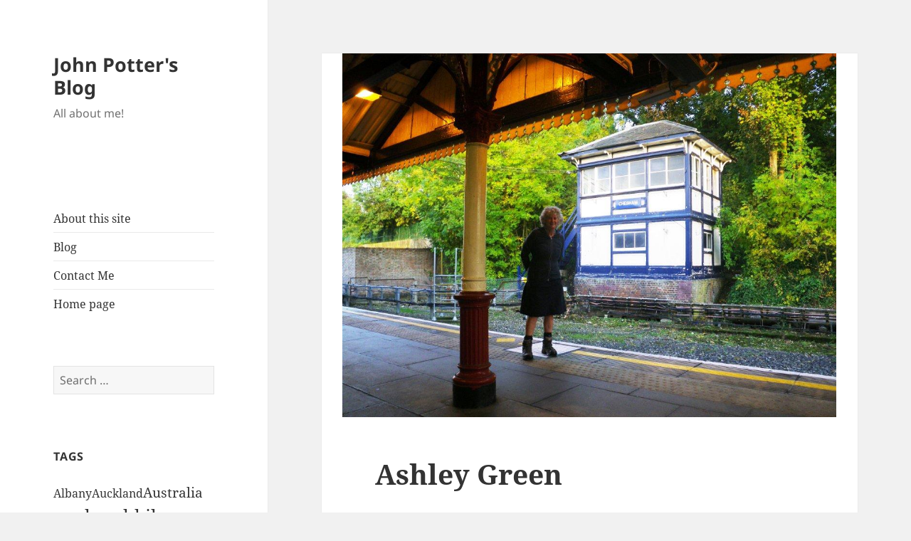

--- FILE ---
content_type: text/html; charset=UTF-8
request_url: https://johnp.co.nz/2013/10/ashley-green/
body_size: 18004
content:
<!DOCTYPE html><html lang="en-US" class="no-js"><head><meta charset="UTF-8"><meta name="viewport" content="width=device-width, initial-scale=1.0"><link rel="profile" href="https://gmpg.org/xfn/11"><link rel="pingback" href="https://johnp.co.nz/xmlrpc.php"> <script defer src="[data-uri]"></script> <title>Ashley Green &#8211; John Potter&#039;s Blog</title><meta name='robots' content='max-image-preview:large' /><style>img:is([sizes="auto" i], [sizes^="auto," i]) { contain-intrinsic-size: 3000px 1500px }</style><link rel='dns-prefetch' href='//stats.wp.com' /><link rel="alternate" type="application/rss+xml" title="John Potter&#039;s Blog &raquo; Feed" href="https://johnp.co.nz/feed/" /><link rel="alternate" type="application/rss+xml" title="John Potter&#039;s Blog &raquo; Comments Feed" href="https://johnp.co.nz/comments/feed/" /><link rel="alternate" type="application/rss+xml" title="John Potter&#039;s Blog &raquo; Ashley Green Comments Feed" href="https://johnp.co.nz/2013/10/ashley-green/feed/" /> <script defer src="[data-uri]"></script> <link rel='stylesheet' id='twentyfifteen-jetpack-css' href='https://johnp.co.nz/wp-content/cache/autoptimize/css/autoptimize_single_aad0d62347b411aa16f567fc54e7c7e2.css?ver=15.0.2' media='all' /><style id='wp-emoji-styles-inline-css'>img.wp-smiley, img.emoji {
		display: inline !important;
		border: none !important;
		box-shadow: none !important;
		height: 1em !important;
		width: 1em !important;
		margin: 0 0.07em !important;
		vertical-align: -0.1em !important;
		background: none !important;
		padding: 0 !important;
	}</style><link rel='stylesheet' id='wp-block-library-css' href='https://johnp.co.nz/wp-includes/css/dist/block-library/style.min.css?ver=6.8.3' media='all' /><style id='wp-block-library-theme-inline-css'>.wp-block-audio :where(figcaption){color:#555;font-size:13px;text-align:center}.is-dark-theme .wp-block-audio :where(figcaption){color:#ffffffa6}.wp-block-audio{margin:0 0 1em}.wp-block-code{border:1px solid #ccc;border-radius:4px;font-family:Menlo,Consolas,monaco,monospace;padding:.8em 1em}.wp-block-embed :where(figcaption){color:#555;font-size:13px;text-align:center}.is-dark-theme .wp-block-embed :where(figcaption){color:#ffffffa6}.wp-block-embed{margin:0 0 1em}.blocks-gallery-caption{color:#555;font-size:13px;text-align:center}.is-dark-theme .blocks-gallery-caption{color:#ffffffa6}:root :where(.wp-block-image figcaption){color:#555;font-size:13px;text-align:center}.is-dark-theme :root :where(.wp-block-image figcaption){color:#ffffffa6}.wp-block-image{margin:0 0 1em}.wp-block-pullquote{border-bottom:4px solid;border-top:4px solid;color:currentColor;margin-bottom:1.75em}.wp-block-pullquote cite,.wp-block-pullquote footer,.wp-block-pullquote__citation{color:currentColor;font-size:.8125em;font-style:normal;text-transform:uppercase}.wp-block-quote{border-left:.25em solid;margin:0 0 1.75em;padding-left:1em}.wp-block-quote cite,.wp-block-quote footer{color:currentColor;font-size:.8125em;font-style:normal;position:relative}.wp-block-quote:where(.has-text-align-right){border-left:none;border-right:.25em solid;padding-left:0;padding-right:1em}.wp-block-quote:where(.has-text-align-center){border:none;padding-left:0}.wp-block-quote.is-large,.wp-block-quote.is-style-large,.wp-block-quote:where(.is-style-plain){border:none}.wp-block-search .wp-block-search__label{font-weight:700}.wp-block-search__button{border:1px solid #ccc;padding:.375em .625em}:where(.wp-block-group.has-background){padding:1.25em 2.375em}.wp-block-separator.has-css-opacity{opacity:.4}.wp-block-separator{border:none;border-bottom:2px solid;margin-left:auto;margin-right:auto}.wp-block-separator.has-alpha-channel-opacity{opacity:1}.wp-block-separator:not(.is-style-wide):not(.is-style-dots){width:100px}.wp-block-separator.has-background:not(.is-style-dots){border-bottom:none;height:1px}.wp-block-separator.has-background:not(.is-style-wide):not(.is-style-dots){height:2px}.wp-block-table{margin:0 0 1em}.wp-block-table td,.wp-block-table th{word-break:normal}.wp-block-table :where(figcaption){color:#555;font-size:13px;text-align:center}.is-dark-theme .wp-block-table :where(figcaption){color:#ffffffa6}.wp-block-video :where(figcaption){color:#555;font-size:13px;text-align:center}.is-dark-theme .wp-block-video :where(figcaption){color:#ffffffa6}.wp-block-video{margin:0 0 1em}:root :where(.wp-block-template-part.has-background){margin-bottom:0;margin-top:0;padding:1.25em 2.375em}</style><style id='classic-theme-styles-inline-css'>/*! This file is auto-generated */
.wp-block-button__link{color:#fff;background-color:#32373c;border-radius:9999px;box-shadow:none;text-decoration:none;padding:calc(.667em + 2px) calc(1.333em + 2px);font-size:1.125em}.wp-block-file__button{background:#32373c;color:#fff;text-decoration:none}</style><link rel='stylesheet' id='mediaelement-css' href='https://johnp.co.nz/wp-includes/js/mediaelement/mediaelementplayer-legacy.min.css?ver=4.2.17' media='all' /><link rel='stylesheet' id='wp-mediaelement-css' href='https://johnp.co.nz/wp-includes/js/mediaelement/wp-mediaelement.min.css?ver=6.8.3' media='all' /><style id='jetpack-sharing-buttons-style-inline-css'>.jetpack-sharing-buttons__services-list{display:flex;flex-direction:row;flex-wrap:wrap;gap:0;list-style-type:none;margin:5px;padding:0}.jetpack-sharing-buttons__services-list.has-small-icon-size{font-size:12px}.jetpack-sharing-buttons__services-list.has-normal-icon-size{font-size:16px}.jetpack-sharing-buttons__services-list.has-large-icon-size{font-size:24px}.jetpack-sharing-buttons__services-list.has-huge-icon-size{font-size:36px}@media print{.jetpack-sharing-buttons__services-list{display:none!important}}.editor-styles-wrapper .wp-block-jetpack-sharing-buttons{gap:0;padding-inline-start:0}ul.jetpack-sharing-buttons__services-list.has-background{padding:1.25em 2.375em}</style><style id='global-styles-inline-css'>:root{--wp--preset--aspect-ratio--square: 1;--wp--preset--aspect-ratio--4-3: 4/3;--wp--preset--aspect-ratio--3-4: 3/4;--wp--preset--aspect-ratio--3-2: 3/2;--wp--preset--aspect-ratio--2-3: 2/3;--wp--preset--aspect-ratio--16-9: 16/9;--wp--preset--aspect-ratio--9-16: 9/16;--wp--preset--color--black: #000000;--wp--preset--color--cyan-bluish-gray: #abb8c3;--wp--preset--color--white: #fff;--wp--preset--color--pale-pink: #f78da7;--wp--preset--color--vivid-red: #cf2e2e;--wp--preset--color--luminous-vivid-orange: #ff6900;--wp--preset--color--luminous-vivid-amber: #fcb900;--wp--preset--color--light-green-cyan: #7bdcb5;--wp--preset--color--vivid-green-cyan: #00d084;--wp--preset--color--pale-cyan-blue: #8ed1fc;--wp--preset--color--vivid-cyan-blue: #0693e3;--wp--preset--color--vivid-purple: #9b51e0;--wp--preset--color--dark-gray: #111;--wp--preset--color--light-gray: #f1f1f1;--wp--preset--color--yellow: #f4ca16;--wp--preset--color--dark-brown: #352712;--wp--preset--color--medium-pink: #e53b51;--wp--preset--color--light-pink: #ffe5d1;--wp--preset--color--dark-purple: #2e2256;--wp--preset--color--purple: #674970;--wp--preset--color--blue-gray: #22313f;--wp--preset--color--bright-blue: #55c3dc;--wp--preset--color--light-blue: #e9f2f9;--wp--preset--gradient--vivid-cyan-blue-to-vivid-purple: linear-gradient(135deg,rgba(6,147,227,1) 0%,rgb(155,81,224) 100%);--wp--preset--gradient--light-green-cyan-to-vivid-green-cyan: linear-gradient(135deg,rgb(122,220,180) 0%,rgb(0,208,130) 100%);--wp--preset--gradient--luminous-vivid-amber-to-luminous-vivid-orange: linear-gradient(135deg,rgba(252,185,0,1) 0%,rgba(255,105,0,1) 100%);--wp--preset--gradient--luminous-vivid-orange-to-vivid-red: linear-gradient(135deg,rgba(255,105,0,1) 0%,rgb(207,46,46) 100%);--wp--preset--gradient--very-light-gray-to-cyan-bluish-gray: linear-gradient(135deg,rgb(238,238,238) 0%,rgb(169,184,195) 100%);--wp--preset--gradient--cool-to-warm-spectrum: linear-gradient(135deg,rgb(74,234,220) 0%,rgb(151,120,209) 20%,rgb(207,42,186) 40%,rgb(238,44,130) 60%,rgb(251,105,98) 80%,rgb(254,248,76) 100%);--wp--preset--gradient--blush-light-purple: linear-gradient(135deg,rgb(255,206,236) 0%,rgb(152,150,240) 100%);--wp--preset--gradient--blush-bordeaux: linear-gradient(135deg,rgb(254,205,165) 0%,rgb(254,45,45) 50%,rgb(107,0,62) 100%);--wp--preset--gradient--luminous-dusk: linear-gradient(135deg,rgb(255,203,112) 0%,rgb(199,81,192) 50%,rgb(65,88,208) 100%);--wp--preset--gradient--pale-ocean: linear-gradient(135deg,rgb(255,245,203) 0%,rgb(182,227,212) 50%,rgb(51,167,181) 100%);--wp--preset--gradient--electric-grass: linear-gradient(135deg,rgb(202,248,128) 0%,rgb(113,206,126) 100%);--wp--preset--gradient--midnight: linear-gradient(135deg,rgb(2,3,129) 0%,rgb(40,116,252) 100%);--wp--preset--gradient--dark-gray-gradient-gradient: linear-gradient(90deg, rgba(17,17,17,1) 0%, rgba(42,42,42,1) 100%);--wp--preset--gradient--light-gray-gradient: linear-gradient(90deg, rgba(241,241,241,1) 0%, rgba(215,215,215,1) 100%);--wp--preset--gradient--white-gradient: linear-gradient(90deg, rgba(255,255,255,1) 0%, rgba(230,230,230,1) 100%);--wp--preset--gradient--yellow-gradient: linear-gradient(90deg, rgba(244,202,22,1) 0%, rgba(205,168,10,1) 100%);--wp--preset--gradient--dark-brown-gradient: linear-gradient(90deg, rgba(53,39,18,1) 0%, rgba(91,67,31,1) 100%);--wp--preset--gradient--medium-pink-gradient: linear-gradient(90deg, rgba(229,59,81,1) 0%, rgba(209,28,51,1) 100%);--wp--preset--gradient--light-pink-gradient: linear-gradient(90deg, rgba(255,229,209,1) 0%, rgba(255,200,158,1) 100%);--wp--preset--gradient--dark-purple-gradient: linear-gradient(90deg, rgba(46,34,86,1) 0%, rgba(66,48,123,1) 100%);--wp--preset--gradient--purple-gradient: linear-gradient(90deg, rgba(103,73,112,1) 0%, rgba(131,93,143,1) 100%);--wp--preset--gradient--blue-gray-gradient: linear-gradient(90deg, rgba(34,49,63,1) 0%, rgba(52,75,96,1) 100%);--wp--preset--gradient--bright-blue-gradient: linear-gradient(90deg, rgba(85,195,220,1) 0%, rgba(43,180,211,1) 100%);--wp--preset--gradient--light-blue-gradient: linear-gradient(90deg, rgba(233,242,249,1) 0%, rgba(193,218,238,1) 100%);--wp--preset--font-size--small: 13px;--wp--preset--font-size--medium: 20px;--wp--preset--font-size--large: 36px;--wp--preset--font-size--x-large: 42px;--wp--preset--spacing--20: 0.44rem;--wp--preset--spacing--30: 0.67rem;--wp--preset--spacing--40: 1rem;--wp--preset--spacing--50: 1.5rem;--wp--preset--spacing--60: 2.25rem;--wp--preset--spacing--70: 3.38rem;--wp--preset--spacing--80: 5.06rem;--wp--preset--shadow--natural: 6px 6px 9px rgba(0, 0, 0, 0.2);--wp--preset--shadow--deep: 12px 12px 50px rgba(0, 0, 0, 0.4);--wp--preset--shadow--sharp: 6px 6px 0px rgba(0, 0, 0, 0.2);--wp--preset--shadow--outlined: 6px 6px 0px -3px rgba(255, 255, 255, 1), 6px 6px rgba(0, 0, 0, 1);--wp--preset--shadow--crisp: 6px 6px 0px rgba(0, 0, 0, 1);}:where(.is-layout-flex){gap: 0.5em;}:where(.is-layout-grid){gap: 0.5em;}body .is-layout-flex{display: flex;}.is-layout-flex{flex-wrap: wrap;align-items: center;}.is-layout-flex > :is(*, div){margin: 0;}body .is-layout-grid{display: grid;}.is-layout-grid > :is(*, div){margin: 0;}:where(.wp-block-columns.is-layout-flex){gap: 2em;}:where(.wp-block-columns.is-layout-grid){gap: 2em;}:where(.wp-block-post-template.is-layout-flex){gap: 1.25em;}:where(.wp-block-post-template.is-layout-grid){gap: 1.25em;}.has-black-color{color: var(--wp--preset--color--black) !important;}.has-cyan-bluish-gray-color{color: var(--wp--preset--color--cyan-bluish-gray) !important;}.has-white-color{color: var(--wp--preset--color--white) !important;}.has-pale-pink-color{color: var(--wp--preset--color--pale-pink) !important;}.has-vivid-red-color{color: var(--wp--preset--color--vivid-red) !important;}.has-luminous-vivid-orange-color{color: var(--wp--preset--color--luminous-vivid-orange) !important;}.has-luminous-vivid-amber-color{color: var(--wp--preset--color--luminous-vivid-amber) !important;}.has-light-green-cyan-color{color: var(--wp--preset--color--light-green-cyan) !important;}.has-vivid-green-cyan-color{color: var(--wp--preset--color--vivid-green-cyan) !important;}.has-pale-cyan-blue-color{color: var(--wp--preset--color--pale-cyan-blue) !important;}.has-vivid-cyan-blue-color{color: var(--wp--preset--color--vivid-cyan-blue) !important;}.has-vivid-purple-color{color: var(--wp--preset--color--vivid-purple) !important;}.has-black-background-color{background-color: var(--wp--preset--color--black) !important;}.has-cyan-bluish-gray-background-color{background-color: var(--wp--preset--color--cyan-bluish-gray) !important;}.has-white-background-color{background-color: var(--wp--preset--color--white) !important;}.has-pale-pink-background-color{background-color: var(--wp--preset--color--pale-pink) !important;}.has-vivid-red-background-color{background-color: var(--wp--preset--color--vivid-red) !important;}.has-luminous-vivid-orange-background-color{background-color: var(--wp--preset--color--luminous-vivid-orange) !important;}.has-luminous-vivid-amber-background-color{background-color: var(--wp--preset--color--luminous-vivid-amber) !important;}.has-light-green-cyan-background-color{background-color: var(--wp--preset--color--light-green-cyan) !important;}.has-vivid-green-cyan-background-color{background-color: var(--wp--preset--color--vivid-green-cyan) !important;}.has-pale-cyan-blue-background-color{background-color: var(--wp--preset--color--pale-cyan-blue) !important;}.has-vivid-cyan-blue-background-color{background-color: var(--wp--preset--color--vivid-cyan-blue) !important;}.has-vivid-purple-background-color{background-color: var(--wp--preset--color--vivid-purple) !important;}.has-black-border-color{border-color: var(--wp--preset--color--black) !important;}.has-cyan-bluish-gray-border-color{border-color: var(--wp--preset--color--cyan-bluish-gray) !important;}.has-white-border-color{border-color: var(--wp--preset--color--white) !important;}.has-pale-pink-border-color{border-color: var(--wp--preset--color--pale-pink) !important;}.has-vivid-red-border-color{border-color: var(--wp--preset--color--vivid-red) !important;}.has-luminous-vivid-orange-border-color{border-color: var(--wp--preset--color--luminous-vivid-orange) !important;}.has-luminous-vivid-amber-border-color{border-color: var(--wp--preset--color--luminous-vivid-amber) !important;}.has-light-green-cyan-border-color{border-color: var(--wp--preset--color--light-green-cyan) !important;}.has-vivid-green-cyan-border-color{border-color: var(--wp--preset--color--vivid-green-cyan) !important;}.has-pale-cyan-blue-border-color{border-color: var(--wp--preset--color--pale-cyan-blue) !important;}.has-vivid-cyan-blue-border-color{border-color: var(--wp--preset--color--vivid-cyan-blue) !important;}.has-vivid-purple-border-color{border-color: var(--wp--preset--color--vivid-purple) !important;}.has-vivid-cyan-blue-to-vivid-purple-gradient-background{background: var(--wp--preset--gradient--vivid-cyan-blue-to-vivid-purple) !important;}.has-light-green-cyan-to-vivid-green-cyan-gradient-background{background: var(--wp--preset--gradient--light-green-cyan-to-vivid-green-cyan) !important;}.has-luminous-vivid-amber-to-luminous-vivid-orange-gradient-background{background: var(--wp--preset--gradient--luminous-vivid-amber-to-luminous-vivid-orange) !important;}.has-luminous-vivid-orange-to-vivid-red-gradient-background{background: var(--wp--preset--gradient--luminous-vivid-orange-to-vivid-red) !important;}.has-very-light-gray-to-cyan-bluish-gray-gradient-background{background: var(--wp--preset--gradient--very-light-gray-to-cyan-bluish-gray) !important;}.has-cool-to-warm-spectrum-gradient-background{background: var(--wp--preset--gradient--cool-to-warm-spectrum) !important;}.has-blush-light-purple-gradient-background{background: var(--wp--preset--gradient--blush-light-purple) !important;}.has-blush-bordeaux-gradient-background{background: var(--wp--preset--gradient--blush-bordeaux) !important;}.has-luminous-dusk-gradient-background{background: var(--wp--preset--gradient--luminous-dusk) !important;}.has-pale-ocean-gradient-background{background: var(--wp--preset--gradient--pale-ocean) !important;}.has-electric-grass-gradient-background{background: var(--wp--preset--gradient--electric-grass) !important;}.has-midnight-gradient-background{background: var(--wp--preset--gradient--midnight) !important;}.has-small-font-size{font-size: var(--wp--preset--font-size--small) !important;}.has-medium-font-size{font-size: var(--wp--preset--font-size--medium) !important;}.has-large-font-size{font-size: var(--wp--preset--font-size--large) !important;}.has-x-large-font-size{font-size: var(--wp--preset--font-size--x-large) !important;}
:where(.wp-block-post-template.is-layout-flex){gap: 1.25em;}:where(.wp-block-post-template.is-layout-grid){gap: 1.25em;}
:where(.wp-block-columns.is-layout-flex){gap: 2em;}:where(.wp-block-columns.is-layout-grid){gap: 2em;}
:root :where(.wp-block-pullquote){font-size: 1.5em;line-height: 1.6;}</style><link rel='stylesheet' id='twentyfifteen-fonts-css' href='https://johnp.co.nz/wp-content/cache/autoptimize/css/autoptimize_single_ce04d128efb2bb6b4794ea830a7b6773.css?ver=20230328' media='all' /><link rel='stylesheet' id='genericons-css' href='https://johnp.co.nz/wp-content/cache/autoptimize/css/autoptimize_single_6caff7e9361823e3f5f93c9672c2670d.css?ver=3.1' media='all' /><link rel='stylesheet' id='twentyfifteen-style-css' href='https://johnp.co.nz/wp-content/cache/autoptimize/css/autoptimize_single_c65931a46c31e352d18ed5b700a6af30.css?ver=20251202' media='all' /><style id='twentyfifteen-style-inline-css'>.post-navigation .nav-previous { background-image: url(https://assets.johnp.co.nz/wp-content/uploads/wpid-New-River-Pynmmes-Brook-Egyptian-goose1.jpg); }
			.post-navigation .nav-previous .post-title, .post-navigation .nav-previous a:hover .post-title, .post-navigation .nav-previous .meta-nav { color: #fff; }
			.post-navigation .nav-previous a:before { background-color: rgba(0, 0, 0, 0.4); }
		
			.post-navigation .nav-next { background-image: url(https://assets.johnp.co.nz/wp-content/uploads/wpid-20131025_1149541.jpg); border-top: 0; }
			.post-navigation .nav-next .post-title, .post-navigation .nav-next a:hover .post-title, .post-navigation .nav-next .meta-nav { color: #fff; }
			.post-navigation .nav-next a:before { background-color: rgba(0, 0, 0, 0.4); }</style><link rel='stylesheet' id='twentyfifteen-block-style-css' href='https://johnp.co.nz/wp-content/cache/autoptimize/css/autoptimize_single_f48e7bde593ecc4a4b8a5b39a14ef16e.css?ver=20240715' media='all' /><link rel='stylesheet' id='slb_core-css' href='https://johnp.co.nz/wp-content/cache/autoptimize/css/autoptimize_single_a5bb779e3f9eef4a7dac11ff9eb10e19.css?ver=2.9.4' media='all' /> <script src="https://johnp.co.nz/wp-includes/js/jquery/jquery.min.js?ver=3.7.1" id="jquery-core-js"></script> <script defer src="https://johnp.co.nz/wp-includes/js/jquery/jquery-migrate.min.js?ver=3.4.1" id="jquery-migrate-js"></script> <script defer id="twentyfifteen-script-js-extra" src="[data-uri]"></script> <script src="https://johnp.co.nz/wp-content/cache/autoptimize/js/autoptimize_single_52cb465292278b053baf9298c9cda80c.js?ver=20250729" id="twentyfifteen-script-js" defer data-wp-strategy="defer"></script> <link rel="https://api.w.org/" href="https://johnp.co.nz/wp-json/" /><link rel="alternate" title="JSON" type="application/json" href="https://johnp.co.nz/wp-json/wp/v2/posts/2737" /><link rel="EditURI" type="application/rsd+xml" title="RSD" href="https://johnp.co.nz/xmlrpc.php?rsd" /><link rel="canonical" href="https://johnp.co.nz/2013/10/ashley-green/" /><link rel='shortlink' href='https://johnp.co.nz/?p=2737' /><link rel="alternate" title="oEmbed (JSON)" type="application/json+oembed" href="https://johnp.co.nz/wp-json/oembed/1.0/embed?url=https%3A%2F%2Fjohnp.co.nz%2F2013%2F10%2Fashley-green%2F" /><link rel="alternate" title="oEmbed (XML)" type="text/xml+oembed" href="https://johnp.co.nz/wp-json/oembed/1.0/embed?url=https%3A%2F%2Fjohnp.co.nz%2F2013%2F10%2Fashley-green%2F&#038;format=xml" /><style>img#wpstats{display:none}</style><style>.recentcomments a{display:inline !important;padding:0 !important;margin:0 !important;}</style></head><body class="wp-singular post-template-default single single-post postid-2737 single-format-standard wp-embed-responsive wp-theme-twentyfifteen"><div id="page" class="hfeed site"> <a class="skip-link screen-reader-text" href="#content"> Skip to content </a><div id="sidebar" class="sidebar"><header id="masthead" class="site-header"><div class="site-branding"><p class="site-title"><a href="https://johnp.co.nz/" rel="home" >John Potter&#039;s Blog</a></p><p class="site-description">All about me!</p> <button class="secondary-toggle">Menu and widgets</button></div></header><div id="secondary" class="secondary"><div id="widget-area" class="widget-area" role="complementary"><aside id="pages-3" class="widget widget_pages"><h2 class="widget-title"> </h2><nav aria-label=" "><ul><li class="page_item page-item-2"><a href="https://johnp.co.nz/about/">About this site</a></li><li class="page_item page-item-13979 current_page_parent"><a href="https://johnp.co.nz/blog/">Blog</a></li><li class="page_item page-item-2876"><a href="https://johnp.co.nz/contact-me/">Contact Me</a></li><li class="page_item page-item-13973"><a href="https://johnp.co.nz/">Home page</a></li></ul></nav></aside><aside id="search-3" class="widget widget_search"><form role="search" method="get" class="search-form" action="https://johnp.co.nz/"> <label> <span class="screen-reader-text">Search for:</span> <input type="search" class="search-field" placeholder="Search &hellip;" value="" name="s" /> </label> <input type="submit" class="search-submit screen-reader-text" value="Search" /></form></aside><aside id="tag_cloud-3" class="widget widget_tag_cloud"><h2 class="widget-title">Tags</h2><nav aria-label="Tags"><div class="tagcloud"><ul class='wp-tag-cloud' role='list'><li><a href="https://johnp.co.nz/tag/albany/" class="tag-cloud-link tag-link-38 tag-link-position-1" style="font-size: 11.851851851852pt;" aria-label="Albany (9 items)">Albany</a></li><li><a href="https://johnp.co.nz/tag/auckland/" class="tag-cloud-link tag-link-54 tag-link-position-2" style="font-size: 12.148148148148pt;" aria-label="Auckland (10 items)">Auckland</a></li><li><a href="https://johnp.co.nz/tag/australia/" class="tag-cloud-link tag-link-32 tag-link-position-3" style="font-size: 14.518518518519pt;" aria-label="Australia (22 items)">Australia</a></li><li><a href="https://johnp.co.nz/tag/bangkok/" class="tag-cloud-link tag-link-49 tag-link-position-4" style="font-size: 8pt;" aria-label="Bangkok (2 items)">Bangkok</a></li><li><a href="https://johnp.co.nz/tag/beach/" class="tag-cloud-link tag-link-33 tag-link-position-5" style="font-size: 18.666666666667pt;" aria-label="beach (82 items)">beach</a></li><li><a href="https://johnp.co.nz/tag/bike/" class="tag-cloud-link tag-link-10 tag-link-position-6" style="font-size: 18.666666666667pt;" aria-label="bike (83 items)">bike</a></li><li><a href="https://johnp.co.nz/tag/camp/" class="tag-cloud-link tag-link-26 tag-link-position-7" style="font-size: 11.481481481481pt;" aria-label="camp (8 items)">camp</a></li><li><a href="https://johnp.co.nz/tag/campervan/" class="tag-cloud-link tag-link-50 tag-link-position-8" style="font-size: 18.37037037037pt;" aria-label="campervan (75 items)">campervan</a></li><li><a href="https://johnp.co.nz/tag/canal/" class="tag-cloud-link tag-link-40 tag-link-position-9" style="font-size: 12.444444444444pt;" aria-label="canal (11 items)">canal</a></li><li><a href="https://johnp.co.nz/tag/castle/" class="tag-cloud-link tag-link-44 tag-link-position-10" style="font-size: 13.777777777778pt;" aria-label="castle (17 items)">castle</a></li><li><a href="https://johnp.co.nz/tag/cave/" class="tag-cloud-link tag-link-30 tag-link-position-11" style="font-size: 14.666666666667pt;" aria-label="cave (23 items)">cave</a></li><li><a href="https://johnp.co.nz/tag/china/" class="tag-cloud-link tag-link-57 tag-link-position-12" style="font-size: 8pt;" aria-label="China (2 items)">China</a></li><li><a href="https://johnp.co.nz/tag/construction/" class="tag-cloud-link tag-link-35 tag-link-position-13" style="font-size: 10.222222222222pt;" aria-label="construction (5 items)">construction</a></li><li><a href="https://johnp.co.nz/tag/creek/" class="tag-cloud-link tag-link-24 tag-link-position-14" style="font-size: 15.62962962963pt;" aria-label="creek (31 items)">creek</a></li><li><a href="https://johnp.co.nz/tag/cycleway/" class="tag-cloud-link tag-link-37 tag-link-position-15" style="font-size: 14.37037037037pt;" aria-label="cycleway (21 items)">cycleway</a></li><li><a href="https://johnp.co.nz/tag/czech-republic/" class="tag-cloud-link tag-link-61 tag-link-position-16" style="font-size: 9.6296296296296pt;" aria-label="Czech Republic (4 items)">Czech Republic</a></li><li><a href="https://johnp.co.nz/tag/england/" class="tag-cloud-link tag-link-52 tag-link-position-17" style="font-size: 16.148148148148pt;" aria-label="England (37 items)">England</a></li><li><a href="https://johnp.co.nz/tag/family/" class="tag-cloud-link tag-link-12 tag-link-position-18" style="font-size: 11.481481481481pt;" aria-label="family (8 items)">family</a></li><li><a href="https://johnp.co.nz/tag/hot-spring/" class="tag-cloud-link tag-link-51 tag-link-position-19" style="font-size: 14.888888888889pt;" aria-label="hot spring (25 items)">hot spring</a></li><li><a href="https://johnp.co.nz/tag/island/" class="tag-cloud-link tag-link-20 tag-link-position-20" style="font-size: 14.518518518519pt;" aria-label="island (22 items)">island</a></li><li><a href="https://johnp.co.nz/tag/italy/" class="tag-cloud-link tag-link-63 tag-link-position-21" style="font-size: 13.777777777778pt;" aria-label="Italy (17 items)">Italy</a></li><li><a href="https://johnp.co.nz/tag/japan/" class="tag-cloud-link tag-link-64 tag-link-position-22" style="font-size: 10.222222222222pt;" aria-label="Japan (5 items)">Japan</a></li><li><a href="https://johnp.co.nz/tag/kayak/" class="tag-cloud-link tag-link-18 tag-link-position-23" style="font-size: 18.962962962963pt;" aria-label="kayak (91 items)">kayak</a></li><li><a href="https://johnp.co.nz/tag/lake/" class="tag-cloud-link tag-link-42 tag-link-position-24" style="font-size: 16.222222222222pt;" aria-label="lake (38 items)">lake</a></li><li><a href="https://johnp.co.nz/tag/laos/" class="tag-cloud-link tag-link-27 tag-link-position-25" style="font-size: 12.444444444444pt;" aria-label="Laos (11 items)">Laos</a></li><li><a href="https://johnp.co.nz/tag/london/" class="tag-cloud-link tag-link-39 tag-link-position-26" style="font-size: 16.37037037037pt;" aria-label="London (40 items)">London</a></li><li><a href="https://johnp.co.nz/tag/motorhome/" class="tag-cloud-link tag-link-59 tag-link-position-27" style="font-size: 17.481481481481pt;" aria-label="motorhome (57 items)">motorhome</a></li><li><a href="https://johnp.co.nz/tag/mountain/" class="tag-cloud-link tag-link-46 tag-link-position-28" style="font-size: 15.777777777778pt;" aria-label="mountain (33 items)">mountain</a></li><li><a href="https://johnp.co.nz/tag/norwich/" class="tag-cloud-link tag-link-60 tag-link-position-29" style="font-size: 11.111111111111pt;" aria-label="Norwich (7 items)">Norwich</a></li><li><a href="https://johnp.co.nz/tag/path/" class="tag-cloud-link tag-link-45 tag-link-position-30" style="font-size: 10.740740740741pt;" aria-label="path (6 items)">path</a></li><li><a href="https://johnp.co.nz/tag/poland/" class="tag-cloud-link tag-link-65 tag-link-position-31" style="font-size: 10.740740740741pt;" aria-label="Poland (6 items)">Poland</a></li><li><a href="https://johnp.co.nz/tag/race/" class="tag-cloud-link tag-link-21 tag-link-position-32" style="font-size: 8pt;" aria-label="race (2 items)">race</a></li><li><a href="https://johnp.co.nz/tag/river/" class="tag-cloud-link tag-link-25 tag-link-position-33" style="font-size: 19.851851851852pt;" aria-label="river (118 items)">river</a></li><li><a href="https://johnp.co.nz/tag/run/" class="tag-cloud-link tag-link-9 tag-link-position-34" style="font-size: 11.481481481481pt;" aria-label="run (8 items)">run</a></li><li><a href="https://johnp.co.nz/tag/scotland/" class="tag-cloud-link tag-link-47 tag-link-position-35" style="font-size: 16.222222222222pt;" aria-label="Scotland (38 items)">Scotland</a></li><li><a href="https://johnp.co.nz/tag/snorkel/" class="tag-cloud-link tag-link-58 tag-link-position-36" style="font-size: 11.481481481481pt;" aria-label="snorkel (8 items)">snorkel</a></li><li><a href="https://johnp.co.nz/tag/switzerland/" class="tag-cloud-link tag-link-62 tag-link-position-37" style="font-size: 10.740740740741pt;" aria-label="Switzerland (6 items)">Switzerland</a></li><li><a href="https://johnp.co.nz/tag/te-araroa/" class="tag-cloud-link tag-link-17 tag-link-position-38" style="font-size: 13.333333333333pt;" aria-label="Te Araroa (15 items)">Te Araroa</a></li><li><a href="https://johnp.co.nz/tag/thailand/" class="tag-cloud-link tag-link-31 tag-link-position-39" style="font-size: 9.6296296296296pt;" aria-label="Thailand (4 items)">Thailand</a></li><li><a href="https://johnp.co.nz/tag/track/" class="tag-cloud-link tag-link-19 tag-link-position-40" style="font-size: 18.888888888889pt;" aria-label="track (88 items)">track</a></li><li><a href="https://johnp.co.nz/tag/trail/" class="tag-cloud-link tag-link-13 tag-link-position-41" style="font-size: 19.037037037037pt;" aria-label="trail (92 items)">trail</a></li><li><a href="https://johnp.co.nz/tag/tramp/" class="tag-cloud-link tag-link-15 tag-link-position-42" style="font-size: 13.925925925926pt;" aria-label="tramp (18 items)">tramp</a></li><li><a href="https://johnp.co.nz/tag/tunnel/" class="tag-cloud-link tag-link-36 tag-link-position-43" style="font-size: 15.407407407407pt;" aria-label="tunnel (29 items)">tunnel</a></li><li><a href="https://johnp.co.nz/tag/wales/" class="tag-cloud-link tag-link-41 tag-link-position-44" style="font-size: 11.111111111111pt;" aria-label="Wales (7 items)">Wales</a></li><li><a href="https://johnp.co.nz/tag/walk/" class="tag-cloud-link tag-link-14 tag-link-position-45" style="font-size: 22pt;" aria-label="walk (233 items)">walk</a></li></ul></div></nav></aside><aside id="recent-comments-4" class="widget widget_recent_comments"><h2 class="widget-title">Recent Comments</h2><nav aria-label="Recent Comments"><ul id="recentcomments"><li class="recentcomments"><span class="comment-author-link">Bernhard Racz</span> on <a href="https://johnp.co.nz/2015/06/drumnadrochit/#comment-90261">Drumnadrochit</a></li><li class="recentcomments"><span class="comment-author-link"><a href="https://www.zeolispainters.co.nz/" class="url" rel="ugc external nofollow">Zeolis</a></span> on <a href="https://johnp.co.nz/2015/11/goldies-bush/#comment-89472">Goldie&#8217;s Bush</a></li><li class="recentcomments"><span class="comment-author-link">Jake</span> on <a href="https://johnp.co.nz/2017/03/maraehako/#comment-88027">Maraehako</a></li><li class="recentcomments"><span class="comment-author-link">Avondalefriend</span> on <a href="https://johnp.co.nz/2012/06/whau-river-and-wairau-creek/#comment-86511">Whau River and Wairau Creek</a></li><li class="recentcomments"><span class="comment-author-link">Joseph</span> on <a href="https://johnp.co.nz/2017/03/ohiwa-beach-and-uretara-island/#comment-86027">Ohiwa Beach and Uretara Island</a></li></ul></nav></aside><aside id="archives-3" class="widget widget_archive"><h2 class="widget-title">Archives</h2> <label class="screen-reader-text" for="archives-dropdown-3">Archives</label> <select id="archives-dropdown-3" name="archive-dropdown"><option value="">Select Month</option><option value='https://johnp.co.nz/2019/06/'> June 2019 &nbsp;(4)</option><option value='https://johnp.co.nz/2019/02/'> February 2019 &nbsp;(1)</option><option value='https://johnp.co.nz/2019/01/'> January 2019 &nbsp;(1)</option><option value='https://johnp.co.nz/2018/08/'> August 2018 &nbsp;(1)</option><option value='https://johnp.co.nz/2018/07/'> July 2018 &nbsp;(4)</option><option value='https://johnp.co.nz/2018/06/'> June 2018 &nbsp;(16)</option><option value='https://johnp.co.nz/2018/05/'> May 2018 &nbsp;(7)</option><option value='https://johnp.co.nz/2018/03/'> March 2018 &nbsp;(14)</option><option value='https://johnp.co.nz/2018/02/'> February 2018 &nbsp;(2)</option><option value='https://johnp.co.nz/2018/01/'> January 2018 &nbsp;(2)</option><option value='https://johnp.co.nz/2017/12/'> December 2017 &nbsp;(6)</option><option value='https://johnp.co.nz/2017/10/'> October 2017 &nbsp;(3)</option><option value='https://johnp.co.nz/2017/09/'> September 2017 &nbsp;(1)</option><option value='https://johnp.co.nz/2017/07/'> July 2017 &nbsp;(18)</option><option value='https://johnp.co.nz/2017/06/'> June 2017 &nbsp;(19)</option><option value='https://johnp.co.nz/2017/05/'> May 2017 &nbsp;(8)</option><option value='https://johnp.co.nz/2017/04/'> April 2017 &nbsp;(2)</option><option value='https://johnp.co.nz/2017/03/'> March 2017 &nbsp;(12)</option><option value='https://johnp.co.nz/2017/02/'> February 2017 &nbsp;(2)</option><option value='https://johnp.co.nz/2017/01/'> January 2017 &nbsp;(4)</option><option value='https://johnp.co.nz/2016/12/'> December 2016 &nbsp;(1)</option><option value='https://johnp.co.nz/2016/11/'> November 2016 &nbsp;(4)</option><option value='https://johnp.co.nz/2016/10/'> October 2016 &nbsp;(3)</option><option value='https://johnp.co.nz/2016/09/'> September 2016 &nbsp;(4)</option><option value='https://johnp.co.nz/2016/08/'> August 2016 &nbsp;(1)</option><option value='https://johnp.co.nz/2016/06/'> June 2016 &nbsp;(12)</option><option value='https://johnp.co.nz/2016/05/'> May 2016 &nbsp;(2)</option><option value='https://johnp.co.nz/2016/04/'> April 2016 &nbsp;(3)</option><option value='https://johnp.co.nz/2016/02/'> February 2016 &nbsp;(2)</option><option value='https://johnp.co.nz/2016/01/'> January 2016 &nbsp;(19)</option><option value='https://johnp.co.nz/2015/12/'> December 2015 &nbsp;(15)</option><option value='https://johnp.co.nz/2015/11/'> November 2015 &nbsp;(3)</option><option value='https://johnp.co.nz/2015/10/'> October 2015 &nbsp;(1)</option><option value='https://johnp.co.nz/2015/08/'> August 2015 &nbsp;(1)</option><option value='https://johnp.co.nz/2015/07/'> July 2015 &nbsp;(5)</option><option value='https://johnp.co.nz/2015/06/'> June 2015 &nbsp;(26)</option><option value='https://johnp.co.nz/2015/05/'> May 2015 &nbsp;(1)</option><option value='https://johnp.co.nz/2015/04/'> April 2015 &nbsp;(4)</option><option value='https://johnp.co.nz/2015/03/'> March 2015 &nbsp;(3)</option><option value='https://johnp.co.nz/2015/02/'> February 2015 &nbsp;(9)</option><option value='https://johnp.co.nz/2015/01/'> January 2015 &nbsp;(8)</option><option value='https://johnp.co.nz/2014/12/'> December 2014 &nbsp;(9)</option><option value='https://johnp.co.nz/2014/11/'> November 2014 &nbsp;(3)</option><option value='https://johnp.co.nz/2014/10/'> October 2014 &nbsp;(2)</option><option value='https://johnp.co.nz/2014/09/'> September 2014 &nbsp;(5)</option><option value='https://johnp.co.nz/2014/08/'> August 2014 &nbsp;(3)</option><option value='https://johnp.co.nz/2014/07/'> July 2014 &nbsp;(2)</option><option value='https://johnp.co.nz/2014/06/'> June 2014 &nbsp;(3)</option><option value='https://johnp.co.nz/2014/05/'> May 2014 &nbsp;(4)</option><option value='https://johnp.co.nz/2014/04/'> April 2014 &nbsp;(3)</option><option value='https://johnp.co.nz/2014/03/'> March 2014 &nbsp;(1)</option><option value='https://johnp.co.nz/2014/02/'> February 2014 &nbsp;(2)</option><option value='https://johnp.co.nz/2014/01/'> January 2014 &nbsp;(5)</option><option value='https://johnp.co.nz/2013/12/'> December 2013 &nbsp;(1)</option><option value='https://johnp.co.nz/2013/11/'> November 2013 &nbsp;(3)</option><option value='https://johnp.co.nz/2013/10/'> October 2013 &nbsp;(15)</option><option value='https://johnp.co.nz/2013/09/'> September 2013 &nbsp;(20)</option><option value='https://johnp.co.nz/2013/08/'> August 2013 &nbsp;(25)</option><option value='https://johnp.co.nz/2013/07/'> July 2013 &nbsp;(11)</option><option value='https://johnp.co.nz/2013/06/'> June 2013 &nbsp;(2)</option><option value='https://johnp.co.nz/2013/05/'> May 2013 &nbsp;(2)</option><option value='https://johnp.co.nz/2013/04/'> April 2013 &nbsp;(4)</option><option value='https://johnp.co.nz/2013/03/'> March 2013 &nbsp;(2)</option><option value='https://johnp.co.nz/2013/02/'> February 2013 &nbsp;(3)</option><option value='https://johnp.co.nz/2013/01/'> January 2013 &nbsp;(4)</option><option value='https://johnp.co.nz/2012/12/'> December 2012 &nbsp;(12)</option><option value='https://johnp.co.nz/2012/11/'> November 2012 &nbsp;(2)</option><option value='https://johnp.co.nz/2012/10/'> October 2012 &nbsp;(3)</option><option value='https://johnp.co.nz/2012/09/'> September 2012 &nbsp;(3)</option><option value='https://johnp.co.nz/2012/08/'> August 2012 &nbsp;(3)</option><option value='https://johnp.co.nz/2012/07/'> July 2012 &nbsp;(1)</option><option value='https://johnp.co.nz/2012/06/'> June 2012 &nbsp;(6)</option><option value='https://johnp.co.nz/2012/05/'> May 2012 &nbsp;(3)</option><option value='https://johnp.co.nz/2012/04/'> April 2012 &nbsp;(8)</option><option value='https://johnp.co.nz/2012/03/'> March 2012 &nbsp;(4)</option><option value='https://johnp.co.nz/2012/02/'> February 2012 &nbsp;(19)</option><option value='https://johnp.co.nz/2012/01/'> January 2012 &nbsp;(10)</option><option value='https://johnp.co.nz/2011/12/'> December 2011 &nbsp;(6)</option><option value='https://johnp.co.nz/2011/11/'> November 2011 &nbsp;(6)</option><option value='https://johnp.co.nz/2011/10/'> October 2011 &nbsp;(2)</option><option value='https://johnp.co.nz/2011/09/'> September 2011 &nbsp;(3)</option><option value='https://johnp.co.nz/2011/08/'> August 2011 &nbsp;(1)</option><option value='https://johnp.co.nz/2011/07/'> July 2011 &nbsp;(1)</option><option value='https://johnp.co.nz/2006/09/'> September 2006 &nbsp;(1)</option> </select> <script defer src="[data-uri]"></script> </aside></div></div></div><div id="content" class="site-content"><div id="primary" class="content-area"><main id="main" class="site-main"><article id="post-2737" class="post-2737 post type-post status-publish format-standard has-post-thumbnail hentry category-uncategorized tag-london tag-trail tag-walk"><div class="post-thumbnail"> <img width="694" height="510" src="https://assets.johnp.co.nz/wp-content/uploads/wpid-Chesham-circular-Station1.jpg" class="attachment-post-thumbnail size-post-thumbnail wp-post-image" alt="" decoding="async" fetchpriority="high" srcset="https://assets.johnp.co.nz/wp-content/uploads/wpid-Chesham-circular-Station1.jpg 1024w, https://assets.johnp.co.nz/wp-content/uploads/wpid-Chesham-circular-Station1-300x221.jpg 300w" sizes="(max-width: 694px) 100vw, 694px" /></div><header class="entry-header"><h1 class="entry-title">Ashley Green</h1></header><div class="entry-content"><p>Today was our final opportunity for an English adventure, so we decided to return to Chesham, our favourite part of London.</p><p><span id="more-2737"></span></p><p>The full title of the walk we chose is &#8220;Ashley Green Farms, Fighters and Forts&#8221;. We had to wait a while for a train going up the Chesham branch of the Metropolitan Line, but the last section of the journey was stunningly beautiful. The reds and gold leaves of the autumn trees contrasting with the emerald green of the grass are quite spectacular. Where the line passed through cuttings, I could see the underlying chalk on the banks.</p><p>The walk headed out of town through the cemetary, and the path was lined with Yew trees laden with ripe berries. I ate as many as I could while I had the chance. It started drizzling a bit, so we had to put our ponchos on. Fortunately it never got heavy like it did yesterday.</p><p>Opposite the Black Horse Inn, the route lead up a bridal path into some woods. It was lucky that we had detailed instructions, because there were alternative tracks branching off every few hundred metres. I think we could spend weeks exploring the Chesham area. There are also lots of great places to ride horses for people who do that sort of thing.</p><p>For quite a while the path led straight across a huge field planted with some kind of vegetable, I think turnips. The photo shows me walking around the edge, but we ended up having to trample right through the crop to reach a power pylon landmark. Apparently the farmers don&#8217;t mind.</p><p>After some more woods we passed through a paddock with some very friendly horses, which surrounded us as we got close and followed us right up to the gate. We continued mostly walking in farmland, sometimes with little groves of trees, but lots of fields which were often a bit muddy.</p><p>We reached the village of Ashley Green, and were delighted to find a restored, covered well house in the centre of the Green and Glebe Meadow,  which had dry seats where we could eat lunch. We passed about a dozen pubs on this walk which would make good alternative refreshment spots for people who like them.</p><p>Just outside of town we came to Bovingdon Airfield. It is closed now,  but in WW2 it was a busy American air base. Several famous film stars served here; Clark Gable, James Stewart and William Holden. It also hosted many famous visitors, such as Bob Hope, Eleanor Roosevelt and Glen Miller. Paul Tibbetts, the pilot of the Enola Gay which dropped the atomic bomb on Japan was also stationed here. For some reason there were lots of notices about staying off the concrete runway and keeping to the  marked track around the edge.</p><p>Through another farmyard and past some fields,  we came to Whelpley Hill Fort. It looks like Felicity is just standing in the middle of a grassy field, but she is actually on a low bank of what used to be an iron-age enclosure covering four and a half acres. The bank and ditch are gradually disappearing as the field gets plowed. We found a recently filled in ditch where someone has been doing some archaeology. I thought for a moment that I had discovered an iron age bone, but it was just a rock.</p><p>There were lots more fields to cross, and several ancient pubs to pass. The sun came out for a while and the late afternoon became quite pleasant. On the way back into town, we passed some well tended allotments,  some with large orange pumpkins ready to harvest.</p><p>Felicity&#8217;s mum used to come to Chesham for holidays over 80 years ago, we are wondering if she will recognise the signal box at the station. There are old photos of the opening day that show crowds of people on a grassy bank where all the trees are now.</p><div id='gallery-1' class='gallery galleryid-2737 gallery-columns-3 gallery-size-thumbnail'><figure class='gallery-item'><div class='gallery-icon landscape'> <a href="https://johnp.co.nz/2013/10/ashley-green/wpid-chesham-circular-black-horse-inn-jpg-2/" data-slb-active="1" data-slb-asset="400354401" data-slb-internal="2740" data-slb-group="2737"><img decoding="async" width="150" height="150" src="https://assets.johnp.co.nz/wp-content/uploads/wpid-Chesham-circular-Black-horse-Inn1-150x150.jpg" class="attachment-thumbnail size-thumbnail" alt="" srcset="https://assets.johnp.co.nz/wp-content/uploads/wpid-Chesham-circular-Black-horse-Inn1-150x150.jpg 150w, https://assets.johnp.co.nz/wp-content/uploads/wpid-Chesham-circular-Black-horse-Inn1-200x200.jpg 200w" sizes="(max-width: 150px) 100vw, 150px" /></a></div></figure><figure class='gallery-item'><div class='gallery-icon portrait'> <a href="https://johnp.co.nz/2013/10/ashley-green/wpid-chesham-circular-woods-jpg-2/" data-slb-active="1" data-slb-asset="377653775" data-slb-internal="2742" data-slb-group="2737"><img decoding="async" width="150" height="150" src="https://assets.johnp.co.nz/wp-content/uploads/wpid-Chesham-circular-Woods1-150x150.jpg" class="attachment-thumbnail size-thumbnail" alt="" srcset="https://assets.johnp.co.nz/wp-content/uploads/wpid-Chesham-circular-Woods1-150x150.jpg 150w, https://assets.johnp.co.nz/wp-content/uploads/wpid-Chesham-circular-Woods1-200x200.jpg 200w" sizes="(max-width: 150px) 100vw, 150px" /></a></div></figure><figure class='gallery-item'><div class='gallery-icon landscape'> <a href="https://johnp.co.nz/2013/10/ashley-green/wpid-chesham-circular-crop-field-2-jpg-2/" data-slb-active="1" data-slb-asset="1052880258" data-slb-internal="2744" data-slb-group="2737"><img loading="lazy" decoding="async" width="150" height="150" src="https://assets.johnp.co.nz/wp-content/uploads/wpid-Chesham-circular-Crop-field-21-150x150.jpg" class="attachment-thumbnail size-thumbnail" alt="" srcset="https://assets.johnp.co.nz/wp-content/uploads/wpid-Chesham-circular-Crop-field-21-150x150.jpg 150w, https://assets.johnp.co.nz/wp-content/uploads/wpid-Chesham-circular-Crop-field-21-200x200.jpg 200w" sizes="auto, (max-width: 150px) 100vw, 150px" /></a></div></figure><figure class='gallery-item'><div class='gallery-icon landscape'> <a href="https://johnp.co.nz/2013/10/ashley-green/wpid-chesham-circular-horses-jpg-2/" data-slb-active="1" data-slb-asset="910042924" data-slb-internal="2755" data-slb-group="2737"><img loading="lazy" decoding="async" width="150" height="150" src="https://assets.johnp.co.nz/wp-content/uploads/wpid-Chesham-circular-Horses1-150x150.jpg" class="attachment-thumbnail size-thumbnail" alt="" srcset="https://assets.johnp.co.nz/wp-content/uploads/wpid-Chesham-circular-Horses1-150x150.jpg 150w, https://assets.johnp.co.nz/wp-content/uploads/wpid-Chesham-circular-Horses1-200x200.jpg 200w" sizes="auto, (max-width: 150px) 100vw, 150px" /></a></div></figure><figure class='gallery-item'><div class='gallery-icon landscape'> <a href="https://johnp.co.nz/2013/10/ashley-green/wpid-chesham-circular-ww-ii-tarmac-jpg-2/" data-slb-active="1" data-slb-asset="1762600492" data-slb-internal="2757" data-slb-group="2737"><img loading="lazy" decoding="async" width="150" height="150" src="https://assets.johnp.co.nz/wp-content/uploads/wpid-Chesham-circular-WW-II-tarmac1-150x150.jpg" class="attachment-thumbnail size-thumbnail" alt="" srcset="https://assets.johnp.co.nz/wp-content/uploads/wpid-Chesham-circular-WW-II-tarmac1-150x150.jpg 150w, https://assets.johnp.co.nz/wp-content/uploads/wpid-Chesham-circular-WW-II-tarmac1-200x200.jpg 200w" sizes="auto, (max-width: 150px) 100vw, 150px" /></a></div></figure><figure class='gallery-item'><div class='gallery-icon landscape'> <a href="https://johnp.co.nz/2013/10/ashley-green/wpid-chesham-circular-iron-age-fort-diggings-jpg-2/" data-slb-active="1" data-slb-asset="863487357" data-slb-internal="2759" data-slb-group="2737"><img loading="lazy" decoding="async" width="150" height="150" src="https://assets.johnp.co.nz/wp-content/uploads/wpid-Chesham-circular-Iron-age-fort-diggings1-150x150.jpg" class="attachment-thumbnail size-thumbnail" alt="" srcset="https://assets.johnp.co.nz/wp-content/uploads/wpid-Chesham-circular-Iron-age-fort-diggings1-150x150.jpg 150w, https://assets.johnp.co.nz/wp-content/uploads/wpid-Chesham-circular-Iron-age-fort-diggings1-200x200.jpg 200w" sizes="auto, (max-width: 150px) 100vw, 150px" /></a></div></figure><figure class='gallery-item'><div class='gallery-icon landscape'> <a href="https://johnp.co.nz/2013/10/ashley-green/wpid-chesham-circular-iron-age-fort-jpg-2/" data-slb-active="1" data-slb-asset="874718727" data-slb-internal="2761" data-slb-group="2737"><img loading="lazy" decoding="async" width="150" height="150" src="https://assets.johnp.co.nz/wp-content/uploads/wpid-Chesham-circular-Iron-Age-Fort1-150x150.jpg" class="attachment-thumbnail size-thumbnail" alt="" srcset="https://assets.johnp.co.nz/wp-content/uploads/wpid-Chesham-circular-Iron-Age-Fort1-150x150.jpg 150w, https://assets.johnp.co.nz/wp-content/uploads/wpid-Chesham-circular-Iron-Age-Fort1-200x200.jpg 200w" sizes="auto, (max-width: 150px) 100vw, 150px" /></a></div></figure><figure class='gallery-item'><div class='gallery-icon landscape'> <a href="https://johnp.co.nz/2013/10/ashley-green/wpid-chesham-circular-farm-land-jpg-2/" data-slb-active="1" data-slb-asset="1649761184" data-slb-internal="2763" data-slb-group="2737"><img loading="lazy" decoding="async" width="150" height="150" src="https://assets.johnp.co.nz/wp-content/uploads/wpid-Chesham-circular-Farm-land1-150x150.jpg" class="attachment-thumbnail size-thumbnail" alt="" srcset="https://assets.johnp.co.nz/wp-content/uploads/wpid-Chesham-circular-Farm-land1-150x150.jpg 150w, https://assets.johnp.co.nz/wp-content/uploads/wpid-Chesham-circular-Farm-land1-200x200.jpg 200w" sizes="auto, (max-width: 150px) 100vw, 150px" /></a></div></figure><figure class='gallery-item'><div class='gallery-icon landscape'> <a href="https://johnp.co.nz/2013/10/ashley-green/wpid-chesham-circular-station-jpg-2/" data-slb-active="1" data-slb-asset="1585951804" data-slb-internal="2765" data-slb-group="2737"><img loading="lazy" decoding="async" width="150" height="150" src="https://assets.johnp.co.nz/wp-content/uploads/wpid-Chesham-circular-Station1-150x150.jpg" class="attachment-thumbnail size-thumbnail" alt="" srcset="https://assets.johnp.co.nz/wp-content/uploads/wpid-Chesham-circular-Station1-150x150.jpg 150w, https://assets.johnp.co.nz/wp-content/uploads/wpid-Chesham-circular-Station1-92x92.jpg 92w" sizes="auto, (max-width: 150px) 100vw, 150px" /></a></div></figure><figure class='gallery-item'><div class='gallery-icon landscape'> <a href="https://johnp.co.nz/2013/10/ashley-green/wpid-chesham-1889-jpg-2/" data-slb-active="1" data-slb-asset="848744526" data-slb-internal="2767" data-slb-group="2737"><img loading="lazy" decoding="async" width="150" height="150" src="https://assets.johnp.co.nz/wp-content/uploads/wpid-Chesham-18891-150x150.jpg" class="attachment-thumbnail size-thumbnail" alt="" srcset="https://assets.johnp.co.nz/wp-content/uploads/wpid-Chesham-18891-150x150.jpg 150w, https://assets.johnp.co.nz/wp-content/uploads/wpid-Chesham-18891-200x200.jpg 200w" sizes="auto, (max-width: 150px) 100vw, 150px" /></a></div></figure></div></div><footer class="entry-footer"> <span class="posted-on"><span class="screen-reader-text">Posted on </span><a href="https://johnp.co.nz/2013/10/ashley-green/" rel="bookmark"><time class="entry-date published" datetime="2013-10-23T09:53:31+13:00">October 23, 2013</time><time class="updated" datetime="2015-01-28T10:02:56+13:00">January 28, 2015</time></a></span><span class="byline"><span class="screen-reader-text">Author </span><span class="author vcard"><a class="url fn n" href="https://johnp.co.nz/author/admin/">John Potter</a></span></span><span class="tags-links"><span class="screen-reader-text">Tags </span><a href="https://johnp.co.nz/tag/london/" rel="tag">London</a>, <a href="https://johnp.co.nz/tag/trail/" rel="tag">trail</a>, <a href="https://johnp.co.nz/tag/walk/" rel="tag">walk</a></span></footer></article><div id="comments" class="comments-area"><h2 class="comments-title"> 2 thoughts on &ldquo;Ashley Green&rdquo;</h2><ol class="comment-list"><li id="comment-7284" class="comment even thread-even depth-1"><article id="div-comment-7284" class="comment-body"><footer class="comment-meta"><div class="comment-author vcard"> <img alt='' src='https://secure.gravatar.com/avatar/a001d3b621bac8ddcce9e63766ef4d292077547a9d765b6b826b4041f814b24c?s=56&#038;d=mm&#038;r=g' srcset='https://secure.gravatar.com/avatar/a001d3b621bac8ddcce9e63766ef4d292077547a9d765b6b826b4041f814b24c?s=112&#038;d=mm&#038;r=g 2x' class='avatar avatar-56 photo' height='56' width='56' loading='lazy' decoding='async'/> <b class="fn"><a href="http://www.randomacts.co.nz" class="url" rel="ugc external nofollow">janet marks</a></b> <span class="says">says:</span></div><div class="comment-metadata"> <a href="https://johnp.co.nz/2013/10/ashley-green/#comment-7284"><time datetime="2013-10-23T13:22:22+13:00">October 23, 2013 at 1:22 pm</time></a></div></footer><div class="comment-content"><p>Feeling very nostalgic after reading your blog and looking at the pix. Thank you!</p></div><div class="reply"><a rel="nofollow" class="comment-reply-link" href="https://johnp.co.nz/2013/10/ashley-green/?replytocom=7284#respond" data-commentid="7284" data-postid="2737" data-belowelement="div-comment-7284" data-respondelement="respond" data-replyto="Reply to janet marks" aria-label="Reply to janet marks">Reply</a></div></article></li><li id="comment-7285" class="comment odd alt thread-odd thread-alt depth-1"><article id="div-comment-7285" class="comment-body"><footer class="comment-meta"><div class="comment-author vcard"> <img alt='' src='https://secure.gravatar.com/avatar/a7e4582de9c00d9118431f9981720d71746cdb9ba4b157bc56a292ccdff4b988?s=56&#038;d=mm&#038;r=g' srcset='https://secure.gravatar.com/avatar/a7e4582de9c00d9118431f9981720d71746cdb9ba4b157bc56a292ccdff4b988?s=112&#038;d=mm&#038;r=g 2x' class='avatar avatar-56 photo' height='56' width='56' loading='lazy' decoding='async'/> <b class="fn">Marie GS</b> <span class="says">says:</span></div><div class="comment-metadata"> <a href="https://johnp.co.nz/2013/10/ashley-green/#comment-7285"><time datetime="2013-10-23T14:13:47+13:00">October 23, 2013 at 2:13 pm</time></a></div></footer><div class="comment-content"><p>The inn I do not remember but there were of course many thatched roofs.  Whst I best recall was the moor with its pools where we could catch &#8220;tiddlers&#8221; and the one shop that sold all our needs and where we could buy presents to take home.<br /> Do hope you are both well     Love     Marie</p></div><div class="reply"><a rel="nofollow" class="comment-reply-link" href="https://johnp.co.nz/2013/10/ashley-green/?replytocom=7285#respond" data-commentid="7285" data-postid="2737" data-belowelement="div-comment-7285" data-respondelement="respond" data-replyto="Reply to Marie GS" aria-label="Reply to Marie GS">Reply</a></div></article></li></ol><div id="respond" class="comment-respond"><h3 id="reply-title" class="comment-reply-title">Leave a Reply <small><a rel="nofollow" id="cancel-comment-reply-link" href="/2013/10/ashley-green/#respond" style="display:none;">Cancel reply</a></small></h3><form action="https://johnp.co.nz/wp-comments-post.php" method="post" id="commentform" class="comment-form"><p class="comment-notes"><span id="email-notes">Your email address will not be published.</span> <span class="required-field-message">Required fields are marked <span class="required">*</span></span></p><p class="comment-form-comment"><label for="comment">Comment <span class="required">*</span></label><textarea id="comment" name="comment" cols="45" rows="8" maxlength="65525" required></textarea></p><p class="comment-form-author"><label for="author">Name <span class="required">*</span></label> <input id="author" name="author" type="text" value="" size="30" maxlength="245" autocomplete="name" required /></p><p class="comment-form-email"><label for="email">Email <span class="required">*</span></label> <input id="email" name="email" type="email" value="" size="30" maxlength="100" aria-describedby="email-notes" autocomplete="email" required /></p><p class="comment-form-url"><label for="url">Website</label> <input id="url" name="url" type="url" value="" size="30" maxlength="200" autocomplete="url" /></p><p class="form-submit"><input name="submit" type="submit" id="submit" class="submit" value="Post Comment" /> <input type='hidden' name='comment_post_ID' value='2737' id='comment_post_ID' /> <input type='hidden' name='comment_parent' id='comment_parent' value='0' /></p><p style="display: none;"><input type="hidden" id="akismet_comment_nonce" name="akismet_comment_nonce" value="80d7f20eeb" /></p><p style="display: none !important;" class="akismet-fields-container" data-prefix="ak_"><label>&#916;<textarea name="ak_hp_textarea" cols="45" rows="8" maxlength="100"></textarea></label><input type="hidden" id="ak_js_1" name="ak_js" value="180"/><script defer src="[data-uri]"></script></p></form></div></div><nav class="navigation post-navigation" aria-label="Posts"><h2 class="screen-reader-text">Post navigation</h2><div class="nav-links"><div class="nav-previous"><a href="https://johnp.co.nz/2013/10/new-river-and-pymmes-brook/" rel="prev"><span class="meta-nav" aria-hidden="true">Previous</span> <span class="screen-reader-text">Previous post:</span> <span class="post-title">New River and Pymme&#8217;s Brook</span></a></div><div class="nav-next"><a href="https://johnp.co.nz/2013/10/prapradaeng-bike-ride/" rel="next"><span class="meta-nav" aria-hidden="true">Next</span> <span class="screen-reader-text">Next post:</span> <span class="post-title">Prapradaeng  bike ride</span></a></div></div></nav></main></div></div><footer id="colophon" class="site-footer"><div class="site-info"> <a href="https://wordpress.org/" class="imprint"> Proudly powered by WordPress </a></div></footer></div> <script type="speculationrules">{"prefetch":[{"source":"document","where":{"and":[{"href_matches":"\/*"},{"not":{"href_matches":["\/wp-*.php","\/wp-admin\/*","\/wp-content\/uploads\/*","\/wp-content\/*","\/wp-content\/plugins\/*","\/wp-content\/themes\/twentyfifteen\/*","\/*\\?(.+)"]}},{"not":{"selector_matches":"a[rel~=\"nofollow\"]"}},{"not":{"selector_matches":".no-prefetch, .no-prefetch a"}}]},"eagerness":"conservative"}]}</script> <script defer src="https://johnp.co.nz/wp-includes/js/comment-reply.min.js?ver=6.8.3" id="comment-reply-js" data-wp-strategy="async"></script> <script id="jetpack-stats-js-before">_stq = window._stq || [];
_stq.push([ "view", JSON.parse("{\"v\":\"ext\",\"blog\":\"70098850\",\"post\":\"2737\",\"tz\":\"13\",\"srv\":\"johnp.co.nz\",\"j\":\"1:15.0.2\"}") ]);
_stq.push([ "clickTrackerInit", "70098850", "2737" ]);</script> <script src="https://stats.wp.com/e-202604.js" id="jetpack-stats-js" defer data-wp-strategy="defer"></script> <script defer src="https://johnp.co.nz/wp-content/cache/autoptimize/js/autoptimize_single_91954b488a9bfcade528d6ff5c7ce83f.js?ver=1763177282" id="akismet-frontend-js"></script> <script defer src="https://johnp.co.nz/wp-content/cache/autoptimize/js/autoptimize_single_a04d653816764e6dc27c40ea1af2a58f.js?ver=2.9.4" id="slb_core-js"></script> <script defer src="https://johnp.co.nz/wp-content/cache/autoptimize/js/autoptimize_single_7aa9363a992f14216d2cbed0685d54b9.js?ver=2.9.4" id="slb_view-js"></script> <script defer src="https://johnp.co.nz/wp-content/cache/autoptimize/js/autoptimize_single_02648e3147e351420d4893c21a3a6310.js?ver=2.9.4" id="slb-asset-slb_baseline-base-js"></script> <script defer src="https://johnp.co.nz/wp-content/cache/autoptimize/js/autoptimize_single_e1a01b7025fc4f02bc732154df51d9da.js?ver=2.9.4" id="slb-asset-slb_default-base-js"></script> <script defer src="https://johnp.co.nz/wp-content/cache/autoptimize/js/autoptimize_single_dd5802e51305176dea2a64316bd59d43.js?ver=2.9.4" id="slb-asset-item-base-js"></script> <script defer src="https://johnp.co.nz/wp-content/cache/autoptimize/js/autoptimize_single_17f1230572045baaca2d62c859a847a4.js?ver=2.9.4" id="slb-asset-ui-base-js"></script> <script defer src="https://johnp.co.nz/wp-content/cache/autoptimize/js/autoptimize_single_790507d296b506e5dbc34bdb889da313.js?ver=2.9.4" id="slb-asset-image-base-js"></script> <script defer id="slb_footer" src="[data-uri]"></script> <script defer id="slb_context" src="[data-uri]"></script> </body></html>
<!-- Dynamic page generated in 2.912 seconds. -->
<!-- Cached page generated by WP-Super-Cache on 2026-01-21 16:43:24 -->

<!-- super cache -->